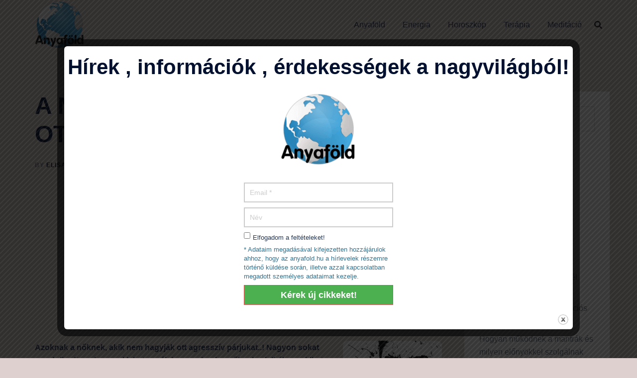

--- FILE ---
content_type: text/html; charset=utf-8
request_url: https://www.google.com/recaptcha/api2/aframe
body_size: 269
content:
<!DOCTYPE HTML><html><head><meta http-equiv="content-type" content="text/html; charset=UTF-8"></head><body><script nonce="ZwiqBt9Y2UFdvyqF85OKMQ">/** Anti-fraud and anti-abuse applications only. See google.com/recaptcha */ try{var clients={'sodar':'https://pagead2.googlesyndication.com/pagead/sodar?'};window.addEventListener("message",function(a){try{if(a.source===window.parent){var b=JSON.parse(a.data);var c=clients[b['id']];if(c){var d=document.createElement('img');d.src=c+b['params']+'&rc='+(localStorage.getItem("rc::a")?sessionStorage.getItem("rc::b"):"");window.document.body.appendChild(d);sessionStorage.setItem("rc::e",parseInt(sessionStorage.getItem("rc::e")||0)+1);localStorage.setItem("rc::h",'1769026473640');}}}catch(b){}});window.parent.postMessage("_grecaptcha_ready", "*");}catch(b){}</script></body></html>